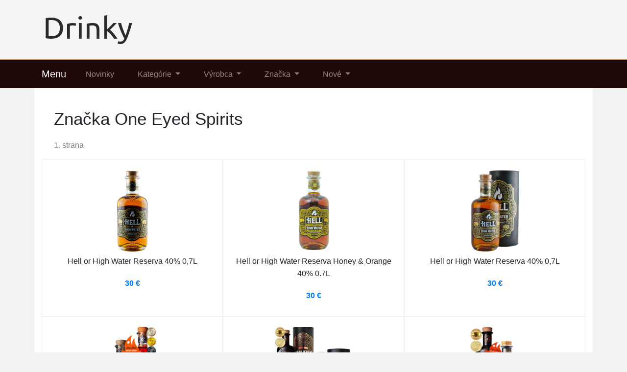

--- FILE ---
content_type: text/html; charset=utf-8
request_url: https://www.preles.sk/znacka/one-eyed-spirits
body_size: 2738
content:

<!DOCTYPE html>
<html lang="sk">
<head>
  <meta charset="utf-8">
  <title>Výrobca One Eyed Spirits lacno </title>
  <meta name="viewport" content="width=device-width, initial-scale=1.0, shrink-to-fit=no">
  <meta name="description" content="Výrobca One Eyed Spirits ⭐ má teraz v ponuke niekoľko zaujímavých produktov. Pozrite si ponuku značky One Eyed Spirits. Kúsky sú lacné a skladom.">
<link rel="stylesheet" href="https://cdn.jsdelivr.net/npm/bootstrap@4.6.2/dist/css/bootstrap.min.css" integrity="sha384-xOolHFLEh07PJGoPkLv1IbcEPTNtaed2xpHsD9ESMhqIYd0nLMwNLD69Npy4HI+N" crossorigin="anonymous">
<script src="https://cdn.jsdelivr.net/npm/jquery@3.5.1/dist/jquery.slim.min.js" integrity="sha384-DfXdz2htPH0lsSSs5nCTpuj/zy4C+OGpamoFVy38MVBnE+IbbVYUew+OrCXaRkfj" crossorigin="anonymous"></script>
<script src="https://cdn.jsdelivr.net/npm/bootstrap@4.6.2/dist/js/bootstrap.bundle.min.js" integrity="sha384-Fy6S3B9q64WdZWQUiU+q4/2Lc9npb8tCaSX9FK7E8HnRr0Jz8D6OP9dO5Vg3Q9ct" crossorigin="anonymous"></script>
  <link rel="stylesheet" href="/css/styles.css?3">
</head>

<body>

  
  <header>
  <div class="container">
    <div class="row">
      <div class="logo"><a href="/"><img src="/img/logo.png" alt="logo"></a></div>
    </div>
  </div>
  <nav class="navbar navbar-expand-lg navbar-dark bg-dark">
    <div class="container">
    <a class="navbar-brand" href="/">Menu</a>
    <button class="navbar-toggler" type="button" data-toggle="collapse" data-target="#navbarNavDropdown" aria-controls="navbarNavDropdown" aria-expanded="false" aria-label="Toggle navigation">
      <span class="navbar-toggler-icon"></span>
    </button>
    <div class="collapse navbar-collapse" id="navbarNavDropdown">
      <ul class="navbar-nav">
        <li class="nav-item">
          <a class="nav-link" href="/novinky">Novinky</a>
        </li>
        <li class="nav-item dropdown has-mega-menu">
          <a class="nav-link dropdown-toggle" href="/tagy" data-toggle="dropdown" role="button" aria-haspopup="true" aria-expanded="false">
            Kategórie
          </a>
        <div class="dropdown-menu">
            <a class="dropdown-item" href="/tag/absinthy">Absinthy</a>
            <a class="dropdown-item" href="/tag/armanaky">Armaňaky</a>
            <a class="dropdown-item" href="/tag/brandy">Brandy</a>
            <a class="dropdown-item" href="/tag/giny">Giny</a>
            <a class="dropdown-item" href="/tag/liehoviny">Liehoviny</a>
            <a class="dropdown-item" href="/tag/likery">Likéry</a>
            <a class="dropdown-item" href="/tag/ostatne-liehoviny">Ostatné liehoviny</a>
            <a class="dropdown-item" href="/tag/palenky">Pálenky</a>
            <a class="dropdown-item" href="/tag/potraviny">Potraviny</a>
            <a class="dropdown-item" href="/tag/rumy">Rumy</a>
            <a class="dropdown-item" href="/tag/sumive-vina">Šumivé vína</a>
            <a class="dropdown-item" href="/tag/vermuty">Vermuty</a>
            <a class="dropdown-item" href="/tag/vina">Vína</a>
            <a class="dropdown-item" href="/tag/vodky">Vodky</a>
            <a class="dropdown-item" href="/tag/whisky">Whisky</a>
            <a class="dropdown-item" href="/tag/alkoholicke-napoje">Alkoholické nápoje</a>
            <a class="dropdown-item" href="/tag/nealkoholicke-napoje">Nealkoholické nápoje</a>
            <a class="dropdown-item" href="/tag/darcekove-balenie-liehovin">Darčekové balenie</a>
        </div>
        </li>
        <li class="nav-item dropdown has-mega-menu">
          <a class="nav-link dropdown-toggle" href="/znacky" data-toggle="dropdown" role="button" aria-haspopup="true" aria-expanded="false">
            Výrobca
          </a>
          <div class="dropdown-menu">
            <a class="dropdown-item" href="/znacka/aberlour-distillery">Aberlour Distillery</a>
            <a class="dropdown-item" href="/znacka/albert-michler-distillery">Albert Michler Distillery</a>
            <a class="dropdown-item" href="/znacka/bacardi-martini-production">Bacardi</a>
            <a class="dropdown-item" href="/znacka/chivas-brothers-ltd">Chivas Brothers</a>
            <a class="dropdown-item" href="/znacka/champagne-moet-chandon">Champagne Moët</a>
            <a class="dropdown-item" href="/znacka/finlandia-vodka">Finlandia Vodka</a>
            <a class="dropdown-item" href="/znacka/foursquare-distillery">Foursquare Distillery</a>
            <a class="dropdown-item" href="/znacka/havana-club">Havana Club</a>
            <a class="dropdown-item" href="/znacka/jack-daniel-distillery">Jack Daniel's</a>
            <a class="dropdown-item" href="/znacka/jas-hennessy-co">Hennessy</a>
            <a class="dropdown-item" href="/znacka/macallan">Macallan</a> 
            <a class="dropdown-item" href="/znacka/maison-ferrand">Maison Ferrand</a>
            <a class="dropdown-item" href="/znacka/midleton-distillery">Midleton Distillery</a>
            <a class="dropdown-item" href="/znacka/old-herold-s-r-o">Old Herold</a>
            <a class="dropdown-item" href="/znacka/rudolf-jelinek">Rudolf Jelínek</a>
            <a class="dropdown-item" href="/znacka/stock-plzen-bozkov-s-r-o">Stock Plzeň</a>
            <a class="dropdown-item" href="/znacka/tatranska-likerka-s-r-o">Tatranská likérka</a>
            <a class="dropdown-item" href="/znacka/zufanek-s-r-o">Žufánek</a>
          </div>
        </li>
        <li class="nav-item dropdown has-mega-menu">
          <a class="nav-link dropdown-toggle" href="/znacky" data-toggle="dropdown" role="button" aria-haspopup="true" aria-expanded="false">
            Značka
          </a>
          <div class="dropdown-menu">
            <a class="dropdown-item" href="/znacka/a-h-riise">A. H. Riise</a>
            <a class="dropdown-item" href="/znacka/bacardi">Bacardi</a>
            <a class="dropdown-item" href="/znacka/bols">Bols</a>
            <a class="dropdown-item" href="/znacka/bumbu">Bumbu</a>
            <a class="dropdown-item" href="/znacka/dictador">Dictador</a>
            <a class="dropdown-item" href="/znacka/diplomatico">Diplomático</a>
            <a class="dropdown-item" href="/znacka/don-papa">Don Papa</a>
            <a class="dropdown-item" href="/znacka/finlandia-vodka">Finlandia Vodka</a>
            <a class="dropdown-item" href="/znacka/glenfiddich-distillery">Glenfiddich</a>
            <a class="dropdown-item" href="/znacka/glenmorangie">Glenmorangie</a>
            <a class="dropdown-item" href="/znacka/jack-daniel-s">Jack Daniel's</a>
            <a class="dropdown-item" href="/znacka/mast-jagermeister">Jägermeister</a>
            <a class="dropdown-item" href="/znacka/jim-beam">Jim Beam</a> 
            <a class="dropdown-item" href="/znacka/johnnie-walker">Johnnie Walker</a>
            <a class="dropdown-item" href="/znacka/the-house-of-metaxa">Metaxa</a>
            <a class="dropdown-item" href="/znacka/plantation">Plantation</a>
            <a class="dropdown-item" href="/znacka/zacapa">Zacapa</a>
            <a class="dropdown-item" href="/znacka/pepper-field">.pepper..field</a>
          </div>
        </li>
        <li class="nav-item dropdown has-mega-menu">
          <a class="nav-link dropdown-toggle" href="/znacky" data-toggle="dropdown" role="button" aria-haspopup="true" aria-expanded="false">
            Nové
          </a>
          <div class="dropdown-menu">
            <a class="dropdown-item" href="/znacka/bruichladdich">Bruichladdich</a>
            <a class="dropdown-item" href="/znacka/canerock">Canerock</a>
            <a class="dropdown-item" href="/znacka/citadelle">Citadelle</a>
            <a class="dropdown-item" href="/znacka/companero">Compañero</a>
            <a class="dropdown-item" href="/znacka/ferrand-cognac">FERRAND COGNAC</a>
            <a class="dropdown-item" href="/znacka/fettercairn">Fettercairn</a>
            <a class="dropdown-item" href="/znacka/foursquare">Foursquare</a>
            <a class="dropdown-item" href="/znacka/jura">Jura</a>
            <a class="dropdown-item" href="/znacka/la-maison-du-rhum">La Maison Du Rhum</a>
            <a class="dropdown-item" href="/znacka/malecon">Malecon</a>
            <a class="dropdown-item" href="/znacka/parson-gin">PARSON GIN</a>
            <a class="dropdown-item" href="/znacka/patridom">PATRIDOM</a>
            <a class="dropdown-item" href="/produkt/3890-piquero">Piquero</a>
            <a class="dropdown-item" href="/znacka/pusser-s">PUSSER'S</a>
            <a class="dropdown-item" href="/znacka/ron-cristobal">Ron Cristobal</a>
            <a class="dropdown-item" href="/znacka/signatory">Signatory</a> 
            <a class="dropdown-item" href="/znacka/tamnavulin">TAMNAVULIN</a>
            <a class="dropdown-item" href="/znacka/the-demon-s-share">The Demon’s Share</a>
          </div>
        </li>
      </ul>
    </div>
    </div>
  </nav>
  </header>

  
  <div class="container content">
    
<div class="content">

<h1>Značka One Eyed Spirits</h1>
<div class="np">1. strana</div>

  <div class="row page">
    
    <div class="col-md-4 col-sm-6 list">
      <a href="/koupit/6259/201" rel="nofollow">
        <div class="t-image"><img src="/pix/w/y/w/x/v/wywxvwmr-b.jpeg" loading="lazy" alt="Hell or High Water Reserva 40% 0,7L"></div>
      </a>
      <a href="/produkt/6259-hell-or-high-water-reserva-40-0-7l">
        <div class="t-name">Hell or High Water Reserva 40% 0,7L</div>
      </a>
      <a href="/koupit/6259/202" rel="nofollow">
        <div class="t-price">30 €</div>
      </a>
    </div>
    
    <div class="col-md-4 col-sm-6 list">
      <a href="/koupit/3493/201" rel="nofollow">
        <div class="t-image"><img src="/pix/l/r/v/m/v/lrvmvxvy-b.jpeg" loading="lazy" alt="Hell or High Water Reserva Honey &amp; Orange 40% 0.7L"></div>
      </a>
      <a href="/produkt/3493-hell-or-high-water-reserva-honey-orange-40-0-7l">
        <div class="t-name">Hell or High Water Reserva Honey &amp; Orange 40% 0.7L</div>
      </a>
      <a href="/koupit/3493/202" rel="nofollow">
        <div class="t-price">30 €</div>
      </a>
    </div>
    
    <div class="col-md-4 col-sm-6 list">
      <a href="/koupit/1388/201" rel="nofollow">
        <div class="t-image"><img src="/pix/x/y/l/n/w/xylnwmoy-b.jpeg" loading="lazy" alt="Hell or High Water Reserva 40% 0,7L"></div>
      </a>
      <a href="/produkt/1388-hell-or-high-water-reserva-40-0-7l">
        <div class="t-name">Hell or High Water Reserva 40% 0,7L</div>
      </a>
      <a href="/koupit/1388/202" rel="nofollow">
        <div class="t-price">30 €</div>
      </a>
    </div>
    
    <div class="col-md-4 col-sm-6 list">
      <a href="/koupit/1085/201" rel="nofollow">
        <div class="t-image"><img src="/pix/l/x/r/p/v/lxrpvwpr-b.jpeg" loading="lazy" alt="Hell or High Water Spiced 38% 0,7L"></div>
      </a>
      <a href="/produkt/1085-hell-or-high-water-spiced-38-0-7l">
        <div class="t-name">Hell or High Water Spiced 38% 0,7L</div>
      </a>
      <a href="/koupit/1085/202" rel="nofollow">
        <div class="t-price">21 €</div>
      </a>
    </div>
    
    <div class="col-md-4 col-sm-6 list">
      <a href="/koupit/747/201" rel="nofollow">
        <div class="t-image"><img src="/pix/q/n/y/o/k/qnyokmzy-b.jpeg" loading="lazy" alt="Hell Or High Water XO 40% 0,7L"></div>
      </a>
      <a href="/produkt/747-hell-or-high-water-xo-40-0-7l">
        <div class="t-name">Hell Or High Water XO 40% 0,7L</div>
      </a>
      <a href="/koupit/747/202" rel="nofollow">
        <div class="t-price">30 €</div>
      </a>
    </div>
    
    <div class="col-md-4 col-sm-6 list">
      <a href="/koupit/27/201" rel="nofollow">
        <div class="t-image"><img src="/pix/z/l/r/v/m/zlrvmnyn-b.jpeg" loading="lazy" alt="Hell Or High Water XO 40% 0,7L"></div>
      </a>
      <a href="/produkt/27-hell-or-high-water-xo-40-0-7l">
        <div class="t-name">Hell Or High Water XO 40% 0,7L</div>
      </a>
      <a href="/koupit/27/202" rel="nofollow">
        <div class="t-price">29 €</div>
      </a>
    </div>
    
  </div>




</div>

  </div>
  
  <footer>
    <div class="footer1">
    <div class="container"><p>Zákaz predaja alkoholických nápojov osobám mladším ako 18 rokov. Táto stránka nie je určená pre osoby mladšie ako 18 rokov.</p>
    </div>
    </div>
    <div class="footer2">
    <div class="container"><p>Katalóg produktov - lacné produkty (<a href="/tag/rum">rum</a>, <a href="/tag/gin">gin</a>, <a href="/tag/vodka">vodka</a>, <a href="/tag/vino">víno</a>), široký sortiment, limitované edície</p>
    </div>
    </div>
    <div class="footer3">
    <div class="container">
      <p>&copy; 2026 <a href="/">preles.sk</a> | <a href="/blog">Blog</a> | <a href="#">Kontakt</a> | <a href="#">O nás</a></p>
    </div>
    </div>
  </footer>

  

  <script src="/js/scripts.js"></script>






</body>
</html>






